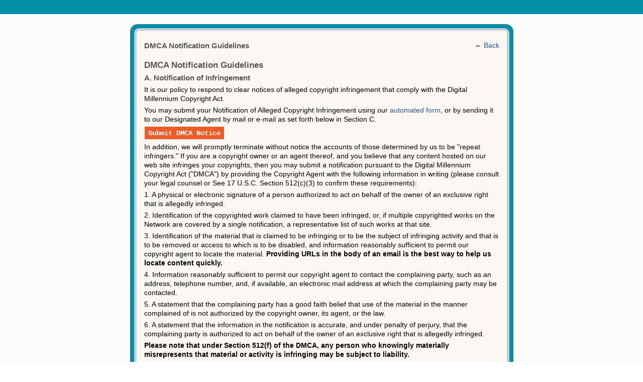

--- FILE ---
content_type: text/html; charset=UTF-8
request_url: https://theosophy.net/main/authorization/copyrightguidelines?previousUrl=https%3A%2F%2Ftheosophy.net%2Fmain%2Fauthorization%2FtermsOfService%3FpreviousUrl%3Dhttps%253A%252F%252Ftheosophy.net%252Fprofiles%252Fblog%252Flist%253Fmonth%253D07%2526year%253D2023%2526promoted%253D
body_size: 15259
content:
<!DOCTYPE html>
<html lang="en" xmlns:og="http://ogp.me/ns#">
<head data-layout-view="simple" class="xj_layout_head">
<script>
    window.dataLayer = window.dataLayer || [];
        </script>
<!-- Google Tag Manager -->
<script>(function(w,d,s,l,i){w[l]=w[l]||[];w[l].push({'gtm.start':
new Date().getTime(),event:'gtm.js'});var f=d.getElementsByTagName(s)[0],
j=d.createElement(s),dl=l!='dataLayer'?'&l='+l:'';j.async=true;j.src=
'https://www.googletagmanager.com/gtm.js?id='+i+dl;f.parentNode.insertBefore(j,f);
})(window,document,'script','dataLayer','GTM-T5W4WQ');</script>
<!-- End Google Tag Manager -->
        <meta http-equiv="Content-Type" content="text/html; charset=utf-8" />
    <title>DMCA Notification Guidelines - Theosophy.Net</title>
    <link rel="icon" href="https://theosophy.net/favicon.ico" type="image/x-icon" />
    <link rel="SHORTCUT ICON" href="https://theosophy.net/favicon.ico" type="image/x-icon" />
    <meta name="description" content="Forum for online conversations, blogs and news about theosophy, religion, spirituality and science." />
    <meta name="keywords" content="gnosticism, spirituality, esotericism, esoterism, science, theosophy, hermeticism" />
<meta name="title" content="DMCA Notification Guidelines" />
<meta property="og:type" content="website" />
<meta property="og:url" content="https://theosophy.net/main/authorization/copyrightguidelines?previousUrl=https%3A%2F%2Ftheosophy.net%2Fmain%2Fauthorization%2FtermsOfService%3FpreviousUrl%3Dhttps%253A%252F%252Ftheosophy.net%252Fprofiles%252Fblog%252Flist%253Fmonth%253D07%2526year%253D2023%2526promoted%253D" />
<meta property="og:title" content="DMCA Notification Guidelines" />
<meta property="og:image" content="https://storage.ning.com/topology/rest/1.0/file/get/2753285400?profile=UPSCALE_150x150">
<meta name="twitter:card" content="summary" />
<meta name="twitter:title" content="DMCA Notification Guidelines" />
<meta name="twitter:description" content="Forum for online conversations, blogs and news about theosophy, religion, spirituality and science." />
<meta name="twitter:image" content="https://storage.ning.com/topology/rest/1.0/file/get/2753285400?profile=UPSCALE_150x150" />
<link rel="image_src" href="https://storage.ning.com/topology/rest/1.0/file/get/2753285400?profile=UPSCALE_150x150" />
<script type="text/javascript">
            (function(){
            if (!window.ning) { return; }

            var age, gender, rand, obfuscated, combined;

            obfuscated = document.cookie.match(/xgdi=([^;]+)/);
            if (obfuscated) {
                var offset = 100000;
                obfuscated = parseInt(obfuscated[1]);
                rand = obfuscated / offset;
                combined = (obfuscated % offset) ^ rand;
                age = combined % 1000;
                gender = (combined / 1000) & 3;
                gender = (gender == 1 ? 'm' : gender == 2 ? 'f' : 0);
                ning.viewer = {"age":age,"gender":gender};
            }
        })();

        if (window.location.hash.indexOf('#!/') == 0) {
        window.location.replace(window.location.hash.substr(2));
    }
    window.xg = window.xg || {};
xg.captcha = {
    'shouldShow': false,
    'siteKey': '6Ldf3AoUAAAAALPgNx2gcXc8a_5XEcnNseR6WmsT'
};
xg.addOnRequire = function(f) { xg.addOnRequire.functions.push(f); };
xg.addOnRequire.functions = [];
xg.addOnFacebookLoad = function (f) { xg.addOnFacebookLoad.functions.push(f); };
xg.addOnFacebookLoad.functions = [];
xg._loader = {
    p: 0,
    loading: function(set) {  this.p++; },
    onLoad: function(set) {
                this.p--;
        if (this.p == 0 && typeof(xg._loader.onDone) == 'function') {
            xg._loader.onDone();
        }
    }
};
xg._loader.loading('xnloader');
if (window.bzplcm) {
    window.bzplcm._profileCount = 0;
    window.bzplcm._profileSend = function() { if (window.bzplcm._profileCount++ == 1) window.bzplcm.send(); };
}
xg._loader.onDone = function() {
            if(window.bzplcm)window.bzplcm.start('ni');
        xg.shared.util.parseWidgets();    var addOnRequireFunctions = xg.addOnRequire.functions;
    xg.addOnRequire = function(f) { f(); };
    try {
        if (addOnRequireFunctions) { dojo.lang.forEach(addOnRequireFunctions, function(onRequire) { onRequire.apply(); }); }
    } catch (e) {
        if(window.bzplcm)window.bzplcm.ts('nx').send();
        throw e;
    }
    if(window.bzplcm) { window.bzplcm.stop('ni'); window.bzplcm._profileSend(); }
};
window.xn = { track: { event: function() {}, pageView: function() {}, registerCompletedFlow: function() {}, registerError: function() {}, timer: function() { return { lapTime: function() {} }; } } };</script>

<style type="text/css" media="screen,projection">
@import url("https://static.ning.com/socialnetworkmain/widgets/index/css/common-982.min.css?xn_version=3128532263");
@import url("https://static.ning.com/socialnetworkmain/widgets/index/css/component.min.css?xn_version=1448979913");
@import url("https://static.ning.com/socialnetworkmain/widgets/index/css/paidaccess.css?xn_version=2422463228");

</style>

<style type="text/css" media="screen,projection">
@import url("/generated-691c8aed0a55d2-66190673-css?xn_version=202511181459");

</style>

<style type="text/css" media="screen,projection">
@import url("/generated-691c8aecbde122-07387642-css?xn_version=202511181459");

</style>

<!--[if IE 6]>
    <link rel="stylesheet" type="text/css" href="https://static.ning.com/socialnetworkmain/widgets/index/css/common-ie6.min.css?xn_version=463104712" />
<![endif]-->
<!--[if IE 7]>
<link rel="stylesheet" type="text/css" href="https://static.ning.com/socialnetworkmain/widgets/index/css/common-ie7.css?xn_version=2712659298" />
<![endif]-->
<link rel="EditURI" type="application/rsd+xml" title="RSD" href="https://theosophy.net/profiles/blog/rsd" />
</head>
<body>
<!-- Google Tag Manager (noscript) -->
<noscript><iframe src="https://www.googletagmanager.com/ns.html?id=GTM-T5W4WQ"
height="0" width="0" style="display:none;visibility:hidden"></iframe></noscript>
<!-- End Google Tag Manager (noscript) -->
    <div class="xj_before_content">    <div id="xn_bar">&#160;</div>
</div>
    <div class="xg_theme" data-layout-pack="brutus">
        <div id="xg_themebody">
            <div id="xg" class="account legal xg_widget_main xg_widget_main_authorization xg_widget_main_authorization_copyrightguidelines">
                <div id="xg_body">
                    <div id="xg_canvas" class="xj_canvas">
                        <div class="xg_module xg_lightborder">
    <div class="xg_module_body pad">
        <div class="easyclear">
            <h3 class="left">DMCA Notification Guidelines</h3>
            <p class="right"><strong>← <a href="https://theosophy.net/main/authorization/termsOfService?previousUrl=https%3A%2F%2Ftheosophy.net%2Fprofiles%2Fblog%2Flist%3Fmonth%3D07%26year%3D2023%26promoted%3D">Back</a></strong></p>
        </div>
        <div>
            <h2>DMCA Notification Guidelines</h2>
            <h3>A.    Notification of Infringement</h3>

<p>It is our policy to respond to clear notices of alleged copyright infringement that comply with the Digital Millennium Copyright Act.</p>

<p>You may submit your Notification of Alleged Copyright Infringement using our <a href="https://theosophy.net/main/authorization/copyrightnotification?previousUrl=https%3A%2F%2Ftheosophy.net%2Fmain%2Fauthorization%2Fcopyrightguidelines%3FpreviousUrl%3Dhttps%253A%252F%252Ftheosophy.net%252Fmain%252Fauthorization%252FtermsOfService%253FpreviousUrl%253Dhttps%25253A%25252F%25252Ftheosophy.net%25252Fprofiles%25252Fblog%25252Flist%25253Fmonth%25253D07%252526year%25253D2023%252526promoted%25253D">automated form</a>, or by sending it to our Designated Agent by mail or e-mail as set forth below in Section C.</p>

<p><a href="https://theosophy.net/main/authorization/copyrightnotification?previousUrl=https%3A%2F%2Ftheosophy.net%2Fmain%2Fauthorization%2Fcopyrightguidelines%3FpreviousUrl%3Dhttps%253A%252F%252Ftheosophy.net%252Fmain%252Fauthorization%252FtermsOfService%253FpreviousUrl%253Dhttps%25253A%25252F%25252Ftheosophy.net%25252Fprofiles%25252Fblog%25252Flist%25253Fmonth%25253D07%252526year%25253D2023%252526promoted%25253D" class="button">Submit DMCA Notice</a></p>

<p>In addition, we will promptly terminate without notice the accounts of those determined by us to be "repeat infringers."  If you are a copyright owner or an agent thereof, and you believe that any content hosted on our web site infringes your copyrights, then you may submit a notification pursuant to the Digital Millennium Copyright Act ("DMCA") by providing the Copyright Agent with the following information in writing (please consult your legal counsel or See 17 U.S.C. Section 512(c)(3) to confirm these requirements): </p>

<p>1.    A physical or electronic signature of a person authorized to act on behalf of the owner of an exclusive right that is allegedly infringed.</p>

<p>2.    Identification of the copyrighted work claimed to have been infringed, or, if multiple copyrighted works on the Network are covered by a single notification, a representative list of such works at that site.</p>

<p>3.    Identification of the material that is claimed to be infringing or to be the subject of infringing activity and that is to be removed or access to which is to be disabled, and information reasonably sufficient to permit our copyright agent to locate the material. <strong>Providing URLs in the body of an email is the best way to help us locate content quickly.</strong></p>

<p>4.    Information reasonably sufficient to permit our copyright agent to contact the complaining party, such as an address, telephone number, and, if available, an electronic mail address at which the complaining party may be contacted.</p>

<p>5.    A statement that the complaining party has a good faith belief that use of the material in the manner complained of is not authorized by the copyright owner, its agent, or the law.</p>

<p>6.    A statement that the information in the notification is accurate, and under penalty of perjury, that the complaining party is authorized to act on behalf of the owner of an exclusive right that is allegedly infringed.</p>

<p><strong>Please note that under Section 512(f) of the DMCA, any person who knowingly materially misrepresents that material or activity is infringing may be subject to liability.</strong></p>

<p>Please note that our copyright agent will send a copy of such notices to both the individual that uploaded the allegedly infringing content and the creator of the social network where the content appears.</p>

<h3>B.    Counter-Notification</h3>

<p>If you elect to send us a counter notice, to be effective it must be a written communication that includes the following (please consult your legal counsel or See 17 U.S.C. Section 512(g)(3) to confirm these requirements):</p>

<p>1.    A physical or electronic signature of the subscriber.</p>

<p>2.    Identification of the material that has been removed or to which access has been disabled and the location at which the material appeared before it was removed or access to it was disabled.</p>

<p>3.    A statement under penalty of perjury that the subscriber has a good faith belief that the material was removed or disabled as a result of mistake or misidentification of the material to be removed or disabled.</p>

<p>4.    The subscriber\'s name, address, and telephone number, and a statement that the subscriber consents to the jurisdiction of Federal District Court for the judicial district in which the address is located, or if the subscriber\'s address is outside of the United States, for any judicial district in which our copyright agent may be found, and that the subscriber will accept service of process from the person who provided notification under subsection (c)(1)(C) or an agent of such person.</p>

<p><strong>Please note that under Section 512(f) of the DMCA, any person who knowingly materially misrepresents that material or activity was removed or disabled by mistake or misidentification may be subject to liability.</strong></p>

<p>Our copyright agent only accepts counter-notices that meet the requirements set forth above and are received from the email address associated with the our copyright agent account you used to upload the content within 7 business days of our forwarding you the DMCA notice. You may submit your Counter Notification by sending it to our Designated Agent by mail or e-mail as set forth below in Section C.</p>

<h3>C.    Designated Copyright Agent</h3>

<p>The Designated Copyright Agent to receive notifications and counter-notifications of claimed infringement can be reached as follows: </p>

<p>Copyright Agent<br />
c/o Ning Interactive, Inc<br />
2850 HORIZON RIDGE PKWY, Suite 200,<br />
HENDERSON, NV 89052</p>

<p>Or, <a href="mailto:copyright@ning.com">via email</a>.</p>

<p>For clarity, only DMCA notices should go to the Designated Copyright Agent. Any other communications related to the Network should be directed to the Network Creator. You acknowledge that if you fail to comply with all of the requirements of this section, your DMCA notice may not be valid.</p>
        </div>
    </div>
</div>

                    </div>
                </div>
            </div>
        </div>
    </div>
    <div class="xj_after_content"><div id="xj_baz17246" class="xg_theme"></div>
<div id="xg_overlay" style="display:none;">
<!--[if lte IE 6.5]><iframe></iframe><![endif]-->
</div>
<!--googleoff: all--><noscript>
	<style type="text/css" media="screen">
        #xg { position:relative;top:120px; }
        #xn_bar { top:120px; }
	</style>
	<div class="errordesc noscript">
		<div>
            <h3><strong>Hello, you need to enable JavaScript to use Theosophy.Net.</strong></h3>
            <p>Please check your browser settings or contact your system administrator.</p>
			<img src="/xn_resources/widgets/index/gfx/jstrk_off.gif" alt="" height="1" width="1" />
		</div>
	</div>
</noscript><!--googleon: all-->
        <script>
    xg.xnTrackHost = null;
    xg.global = {};
    if(window.bzplcm)window.bzplcm.listen('load', function() { window.bzplcm.ts('hr').send() });
        </script>
<script>
    document.addEventListener("DOMContentLoaded", function () {
        if (!dataLayer) {
            return;
        }
        var handler = function (event) {
            var element = event.currentTarget;
            if (element.hasAttribute('data-track-disable')) {
                return;
            }
            var options = JSON.parse(element.getAttribute('data-track'));
            dataLayer.push({
                'event'         : 'trackEvent',
                'eventType'     : 'googleAnalyticsNetwork',
                'eventCategory' : options && options.category || '',
                'eventAction'   : options && options.action || '',
                'eventLabel'    : options && options.label || '',
                'eventValue'    : options && options.value || ''
            });
            if (options && options.ga4) {
                dataLayer.push(options.ga4);
            }
        };
        var elements = document.querySelectorAll('[data-track]');
        for (var i = 0; i < elements.length; i++) {
            elements[i].addEventListener('click', handler);
        }
    });
</script>

</div>
</body>
</html>


--- FILE ---
content_type: text/css;charset=UTF-8
request_url: https://theosophy.net/generated-691c8aecbde122-07387642-css?xn_version=202511181459
body_size: 19147
content:
.xg_sprite,.xg_icon,.rich-comment,.rich-comment em,.delete,.smalldelete,.activity-delete,ul.rating-themed,ul.rating-themed a:hover,ul.rating-themed a:active,ul.rating-themed a:focus,ul.rating-themed .current{background-image:url(https://static.ning.com/socialnetworkmain/widgets/index/gfx/icons/xg_sprite-0066FF.png?xn_version=3244555409);_background-image:url(https://static.ning.com/socialnetworkmain/widgets/index/gfx/icons/ie6/xg_sprite-0066FF.png?xn_version=4291570312);}a,#xg_manage_promotion a,#xg_manage_network a,#xg_manage_members a,#xg_manage_resources a,#xg_manage_customize a,#xg_manage_premium a,a.button:hover{text-decoration:none;}a:hover,#xg_manage_promotion .navigation-solo a:hover{text-decoration:underline;}body { background:transparent none repeat scroll 0 0; }
.xg_theme .xg_user_generated p, .xg_theme .xg_user_generated ol, .xg_theme .xg_user_generated ul, .xg_theme .xg_user_generated dl, .xg_theme .xg_user_generated blockquote, .xg_theme .xg_user_generated table, .xg_theme .xg_user_generated h1, .xg_theme .xg_user_generated h2, .xg_theme .xg_user_generated h3, .xg_theme .xg_user_generated h4, .xg_theme .xg_user_generated h5, .xg_theme .xg_user_generated h6 { margin-bottom:0.5em; }
.xg_theme #xg_themebody {
  font-weight:normal;
  font-size:14px;
  font-family:'Trebuchet MS', Arial, sans-serif;
  color:#000000;
}
.xg_theme a {
  color:#0412b5;
  font-weight:normal;
  text-decoration:none;
  border-bottom:none;
}
.xg_theme a:hover {
  color:#a813f2;
  font-weight:normal;
  text-decoration:none;
  border-bottom:none;
}
.xg_theme h1, .xg_theme h2, .xg_theme h3, .xg_theme h4, .xg_theme h5, .xg_theme h6 {
  font-weight:bold;
  font-family:'Trebuchet MS', Arial, sans-serif;
  color:transparent;
}
.xg_theme button, .xg_theme a.button, .xg_theme input.button {
  background:#c3cfd5 none repeat scroll 0 0;
  color:#5b717e;
  font-weight:bold;
  font-size:14px;
  font-family:'Trebuchet MS', Arial, sans-serif;
  border-width:1px;
  border-style:solid;
  border-color:#aebec4;
}
.xg_theme #xg_head {
  background:transparent none no-repeat scroll 0 0;
  border-width:0;
  border-style:none;
  border-color:transparent;
}
.xg_theme h1#xg_sitename { font-size:88px; }
.xg_theme h1#xg_sitename a {
  color:#ffffff;
  font-weight:normal;
  font-family:Georgia, Palatino, 'Palatino Linotype', Times, 'Times New Roman', serif;
}
.xg_theme p#xg_sitedesc {
  color:transparent;
  font-weight:normal;
  font-size:12px;
  font-family:'Trebuchet MS', Arial, sans-serif;
}
.xg_theme #xg_navigation {
  background:transparent none repeat-x scroll 0 0;
  border-width:0;
  border-style:none;
  border-color:transparent;
}
.xg_theme #xg_navigation ul li a {
  color:#141c21;
  background-color:transparent;
  font-weight:normal;
  font-size:13px;
  font-family:Palatino, 'Palatino Linotype', Gerogia, serif;
}
.xg_theme #xg_navigation ul li a:hover {
  color:#42535d;
  background-color:transparent;
}
.xg_theme #xg_navigation ul div.xg_subtab ul li a {
  color:#1c140c;
  background:#baaf9c;
}
.xg_theme #xg_navigation ul div.xg_subtab ul li a:hover {
  color:#bfeef5;
  background:#4a4537;
}
.xg_theme #xg { background:transparent none repeat scroll 0 0; }
.xg_theme #xg_body {
  background:transparent none repeat scroll 0 0;
  border-width:0;
  border-style:none;
  border-color:transparent;
}
.xg_theme .xg_module {
  background:#93bad8 none no-repeat scroll 0 0;
  border-width:2px;
  border-style:outset;
  border-color:#93bad8;
}
.xg_theme .xg_module_head {
  background:#93bad8 none no-repeat scroll 0 0;
  border-width:0;
  border-style:none;
  border-color:transparent;
}
.xg_theme .xg_module_head h2 {
  color:#93bad8;
  font-weight:normal;
  font-size:16px;
  font-family:Arial, 'Helvetica Neue', Helvetica, sans-serif;
}
.xg_theme .xg_module_body {
  background:transparent none no-repeat scroll 0 0;
  font-size:14px;
}
.xg_theme #xg_foot {
  background:#f9fde6 url(https://static.ning.com/socialnetworkmain/widgets/index/gfx/themes/elegant/xg-foot-bg.png?xn_version=800102297) repeat-x scroll 0 0;
  border-width:0;
  border-style:none;
  border-color:transparent;
}
.xg_theme #xg_footcontent {
  background:transparent none no-repeat scroll 0 0;
  border-width:0;
  border-style:none;
  border-color:transparent;
  color:#666666;
}
.xg_theme .xg_floating_container {
  background-color:#f9fde6;
  color:#4e4e54;
  font-weight:normal;
  font-size:14px;
  font-family:'Trebuchet MS', Arial, sans-serif;
}
.xg_theme .mediabutton-c { color:#666666; }
.xg_theme .mediaplayer-bc { background-color:#ffffff; }
.xg_theme .mediaplaylist-bc { background-color:#c4d0d5; }
#xn_bar, .xg_theme-ningbar-bc { background-color:#ffffff; }
#xn_bar #xn_bar_menu a, .xg_theme-ningbar-c { color:#333333; }
.xg_theme-ningbar-c .xg_sprite { background-image:url(https://static.ning.com/socialnetworkmain/widgets/index/gfx/icons/xg_sprite-333333.png?xn_version=3244555409) !important; }
.xg_theme-ningbar-c a:hover { color:#000000 !important; }
.xg_theme-ningbar-c a.xg_sprite:hover { background-image:url(https://static.ning.com/socialnetworkmain/widgets/index/gfx/icons/xg_sprite-000000.png?xn_version=3244555409) !important; }
#xn_bar #xn_bar_menu_search_submit { background-position:0 -100px; }
.xg_theme .icon-color { color:#0867f5; }
.xg_theme .xg_lightborder { border-color:#c4d0d5; }
.xg_theme .xg_lightfont { color:#666666; }
.xg_theme .xg_theme-button-c { color:#5b717e; }
.xg_theme .xg_theme-button-bc { background-color:#c3cfd5; }
.xg_theme .xg_theme-link-c { color:#0412b5; }
.xg_theme #xg_head { background-position:center bottom; }
.xg_theme .xg_lightborder.paid-module #xg_head { background-color:transparent; }
.xg_theme #xg_masthead {
  background:transparent url(https://static.ning.com/socialnetworkmain/widgets/index/gfx/themes/elegant/xg-masthead-bg.png?xn_version=2406651978) no-repeat scroll center bottom;
  padding-bottom:50px !important;
}
.xg_theme h1#xg_sitename {
  text-align:center;
  text-transform:uppercase;
  letter-spacing:1px;
  line-height:1em;
  margin:0;
  padding-top:40px;
  text-shadow:#222222 1px 1px 2px;
}
.xg_theme p#xg_sitedesc {
  text-align:center;
  text-transform:uppercase;
  letter-spacing:2px;
  margin:0;
  text-shadow:#222222 1px 1px 2px;
}
.xg_theme #xg_navigation {
  top:-6px;
  position:relative;
  padding:10px 0;
}
.xg_theme #xg_navigation ul {
  width:982px;
  margin:0 auto;
  background:transparent url(https://static.ning.com/socialnetworkmain/widgets/index/gfx/themes/elegant/nav-ul-bg.png?xn_version=3933114312) no-repeat scroll center bottom;
  padding-bottom:20px;
}
.xg_theme #xg_navigation li {
  float:left;
  text-transform:uppercase;
  margin:6px 12px 0;
}
.xg_theme #xg {
  position:relative;
  top:-6px;
  padding-top:10px;
}
.xg_theme .xg_module_head h2 {
  text-transform:uppercase;
  float:none;
  text-align:center;
}
.xg_theme #xg_foot {
  position:relative;
  top:-6px;
  background-position:0 bottom;
  margin-bottom:60px;
}
.xg_theme #xg_footcontent {
  margin:0 auto;
  width:982px;
  text-transform:uppercase;
  padding:10px 0;
}
.xg_theme .xj_ad_below_header {
  background:transparent none repeat scroll 0 0;
  position:relative;
  top:-6px;
}
.xg_ad { width:100%; }
.xg_ad .xg_module, .xg_ad .xg_module_head, .xg_ad .xg_module_body {
  margin:0 auto !important;
  width:982px;
}
.xg_chatArea .xg_chatBar.xg_titleBar { border-bottom:1px solid #cccccc; }
/* THEME BASICS
 * Predefined CSS that correspond to the LESS variables. It's best to
 * avoid adding additional styles for your theme here, unless you are
 * trying to hard-code a value such that an NC cannot customize it.
 * Most of these properties are defined with LESS variables; those that
 * are hard-coded are just there for the purpose of valid CSS.
 */
body {
		background:transparent none repeat scroll 0 0;
}
.xg_theme .xg_user_generated p,
.xg_theme .xg_user_generated ol,
.xg_theme .xg_user_generated ul,
.xg_theme .xg_user_generated dl,
.xg_theme .xg_user_generated blockquote,
.xg_theme .xg_user_generated table,
.xg_theme .xg_user_generated h1,
.xg_theme .xg_user_generated h2,
.xg_theme .xg_user_generated h3,
.xg_theme .xg_user_generated h4,
.xg_theme .xg_user_generated h5,
.xg_theme .xg_user_generated h6 {
        margin-bottom:0.5em;
}
.xg_theme #xg_themebody {
        font-weight:normal;
        font-size:14px;
        font-family:’Trebuchet MS’, Arial, sans-serif;;
        color:#000000;
}

.xg_theme a {
        color:#2055b5;
        font-weight:normal;
        text-decoration:none;
        border-bottom:none;
}

.xg_theme a:hover {
        color:#0412b5;
        font-weight:normal;
        text-decoration:none;
        border-bottom:none;
}

.xg_theme h1, .xg_theme h2, .xg_theme h3, .xg_theme h4, .xg_theme h5, .xg_theme h6 {
        font-weight:bold;
        font-family:'Trebuchet MS', Arial, sans-serif;
        color:#555555;
}

.xg_theme button,
.xg_theme a.button,
.xg_theme input.button {
        background:#F15A24 none repeat scroll 0 0;
        color:#FFFFFF;
        font-weight:bold;
        font-size:14px;
        font-family:Courier New, sans-serif;;
        border-width:1px;
        border-style:solid;
        border-color:#FFFFFF;
}

.xg_theme #xg_head {
        background:transparent url() no-repeat scroll 0 0;
        border-width:0;
        border-style:none;
        border-color:transparent;
}

.xg_theme h1#xg_sitename {
        font-size:88px;
}

.xg_theme h1#xg_sitename a {
        color:#fcfcfc;
        font-weight:normal;
        font-family:Georgia, Palatino, ‘Palatino Linotype’, Times, ‘Times New Roman’, serif;
}

.xg_theme p#xg_sitedesc {
        color:transparent;
        font-weight:normal;
        font-size:12px;
        font-family:'Trebuchet MS', Arial, sans-serif;
}

.xg_theme #xg_navigation {
        background:transparent none repeat-x scroll 0 0;
        border-width:0;
        border-style:none;
        border-color:transparent;
}

/* Navigation Font and BG Color */
.xg_theme #xg_navigation ul li a {
        color:#048FA9;
        background-color:transparent;
        font-weight:bold;
        font-size:15px;
        font-family:'Andale Mono', Trebuchet MS, Arial, sans-serif;
        border-width:5px;
        border-style:solid;
        border-color:transparent;

/* Remove this for Navigation Border Shadows */
text-decoration: none
border: 2px solid #048FA9;
    -webkit-border-radius: 0px;
    -moz-border-radius: 0px;
    border-radius: 0px;
-webkit-box-shadow: 0px 0px 24px 3px #bababa;
box-shadow: 0px 0px 23px 3px #bababa;

}

.xg_theme #xg_navigation ul li a:hover {
        color:#fcfcfc;
        background-color: #048FA9;
        border-width:5px;
        border-style:solid;
        border-color:#048FA9;
}

/* Colors for Navigation Subtabs */
.xg_theme #xg_navigation ul div.xg_subtab ul li a {
        color:#555555;
        background:#abcced;
        border-top:1px solid #2055b5;
        border-left:1px solid #2055b5;
        border-right:1px solid #2055b5;
        border-bottom:1px solid #2055b5;
}
.xg_theme #xg_navigation ul div.xg_subtab ul li a:hover {
        color:#fcfcfc;
        background:#048FA9;
}

.xg_theme #xg {
        background:#fcfcfc none repeat scroll 0 0;
}

.xg_theme #xg_body {
        background:#048fA9 none repeat scroll 0 0;
        border-width:8px;
        border-style:solid;
        border-color:#048fa9;
}

.xg_theme .xg_module {
        background:#FBF8F4 none no-repeat scroll 0 0;
        border-width:0;
        border-style:none;
        border-color:transparent;
}

.xg_theme .xg_module_head {
        background:#fe914c
 none no-repeat scroll 0 0;
        border-width:0 0 1px 0;
        border-style:solid;
        border-color:#5289c4;
}

.xg_theme .xg_module_head h2 {
        color:#FFFFFF;
        font-weight:bold;
        font-size:14px;
        font-family:Century Gothic,Arial, sans-serif;
}

.xg_theme .xg_module_body {
        background:transparent none no-repeat scroll 0 0;
        font-size:14px;
}

.xg_theme #xg_foot {
        background:#fcfcfc none repeat-x scroll 0 0;
        border-width:0 0 2px 0;
        border-style:solid;
        border-color:#fcfcfc;
}

.xg_theme #xg_footcontent {
        background:transparent none no-repeat scroll 0 0;
        border-width:0;
        border-style:none;
        border-color:transparent;
        color:#6797CB;
}

.xg_theme .xg_floating_container {
	background-color:#f8f3ec;
	color:#010433;
	font-weight:normal;
        font-size:14px;
        font-family:’Trebuchet MS’, Arial, sans-serif;;
}

.xg_theme .mediabutton-c {
	color:#5289c4;
}

.xg_theme .mediaplayer-bc {
	background-color:#c4d0d5;
}

.xg_theme .mediaplaylist-bc {
        background-color:#c4d0d5;
}

#xn_bar, .xg_theme-ningbar-bc {
        background-color:#048FA9;
}

#xn_bar #xn_bar_menu a, .xg_theme-ningbar-c {
	color:#010433;
}

.xg_theme-ningbar-c .xg_sprite {
        background-image: url(https://static.ning.com/socialnetworkmain/widgets/index/gfx/icons/xg_sprite-333333.png?xn_version=3244555409); /* override bottom-bar.css */
}

.xg_theme-ningbar-c a:hover {
        color: #000; /* override bottom-bar.css */
}

.xg_theme-ningbar-c a.xg_sprite:hover {
        background-image: url(https://static.ning.com/socialnetworkmain/widgets/index/gfx/icons/xg_sprite-000000.png?xn_version=3244555409); /* override bottom-bar.css */
}

#xn_bar #xn_bar_menu_search_submit {
	background-position:0 -100px;
}

.xg_theme .icon-color {
	color:#2055b5;
}

.xg_theme .xg_lightborder {
	border-color:#c4d0d5;
}

.xg_theme .xg_lightfont {
	color:#A3A3A3;
}

.xg_theme .xg_theme-button-c {
	color:#010433;
}

.xg_theme .xg_theme-button-bc {
	background-color:#F15A24;
}

.xg_theme .xg_theme-link-c {
	color:#1D53B6;
}

/* THEME EXTRA
 * Add your additional CSS below. Also consider setting the following:
 * -Default sizes for h1, h2, etc.
 * -Default list styles
 * -Etc
 * Remember that #xg_body must have an inner width of 982px.
 * Note that you can use the LESS variables you set above to tie styles of various elements to
 * match the theme.
 */

.xg_theme #xg_head {
	background-position:center bottom;
}

.xg_theme .xg_lightborder.paid-module #xg_head {
	background-color: transparent;
}

.xg_theme #xg_masthead {
	background:transparent url() no-repeat scroll center bottom;
	padding-bottom:20px !important;
}

.xg_theme h1#xg_sitename {
	text-align:center;
	text-transform:uppercase;
	letter-spacing:1px;
	line-height:1em;
	margin: 0px 0px -35px 0px;
	padding-top:0px;
	text-shadow:#222 1px 1px 2px;
}

.xg_theme p#xg_sitedesc {
	text-align:center;
	text-transform:uppercase;
	letter-spacing:2px;
	margin:0;
	text-shadow:#222 1px 1px 2px;
}

.xg_theme #xg_navigation {
	top:0px;
	position:relative;
	padding:0px 0;
}

.xg_theme #xg_navigation ul {
	width:982px;
	margin:0 auto;
	background:transparent no-repeat scroll center bottom;
	padding-bottom:0px;
}

.xg_theme #xg_navigation li {
	float:left;
	text-transform:uppercase;
	margin:6px 10px 0;
}

.xg_theme #xg {
	position:relative;
	top:0px;
	padding-top:0px;
}

.xg_theme .xg_module_head h2 {
	text-transform:uppercase;
	float:none;
	text-align:center;
}

.xg_theme #xg_foot {
	position:relative;
	top:-6px;
	background-position:0 bottom;
	margin-bottom:60px;
}

.xg_theme #xg_footcontent {
	margin:0 auto;
	width:982px;
	text-transform:uppercase;
	padding:10px 0;
}

.xg_theme .xj_ad_below_header {
	background:#fcfcfc none repeat scroll 0 0;
	position: relative;
    top: -16px;
}
.xg_ad {
	width:100%;
}
.xg_ad .xg_module, .xg_ad .xg_module_head, .xg_ad .xg_module_body {
    margin: 0 auto;
    width: 982px;
}

.xg_module_head {
background: transparent url(NONE) no-repeat top left;
margin-bottom:0;
-moz-border-radius-topleft:10px;
-moz-border-radius-topright:10px;
-webkit-border-top-right-radius: 10px;
-khtml-border-radius-topright: 10px;
-webkit-border-top-left-radius: 10px;
-khtml-border-radius-topleft: 10px;
box-shadow:0px 0px 0px 0px #000000;
-webkit-box-shadow:0px 0px 0px 0px #000000;
-moz-box-shadow:0px 0px 0px 0px #000000;
}

.xg_theme .xg_module {
-moz-border-radius-topleft:10px;
-moz-border-radius-topright:10px;
-webkit-border-top-right-radius: 10px;
-khtml-border-radius-topright: 10px;
-webkit-border-top-left-radius: 10px;
-khtml-border-radius-bottomleft: 10px;
-moz-border-radius-bottomleft:10px;
-moz-border-radius-bottomright:10px;
-webkit-border-bottom-right-radius: 10px;
-khtml-border-radius-bottomright: 10px;
-webkit-border-bottom-left-radius: 10px;
-khtml-border-radius-bottomleft: 10px;
}

.xg_theme #xg_body {
-moz-border-radius-topleft:15px;
-moz-border-radius-topright:15px;
-webkit-border-top-right-radius: 15px;
-khtml-border-radius-topright: 15px;
-webkit-border-top-left-radius: 15px;
-khtml-border-radius-bottomleft: 15px;
-moz-border-radius-bottomleft:15px;
-moz-border-radius-bottomright:15px;
-webkit-border-bottom-right-radius: 15px;
-khtml-border-radius-bottomright: 15px;
-webkit-border-bottom-left-radius: 15px;
-khtml-border-radius-bottomleft: 15px;
}

/* OPTIONAL
 * Additional elements that are reused by applications that the theme
 * should style. Includes form elements, sub-tabs, etc. Remove the
 * comment blocks to include this CSS, and only remove them if you
 * are actually changing the predefined values. Otherwise, you'll
 * have redundant CSS. Note that there is more CSS that makes elements
 * like lightboxes work, but only the styles that may be theme-
 * pertinent are included below. You only need to be concerned with
 * aesthetic properties.
 *
 * TBD
 */

.xg_chatArea .xg_chatBar.xg_titleBar {
    border-bottom: 1px solid #ccc;
}


/*Slider */
#profile_slider {
height:350px;
overflow:hidden;
margin-left: 0px;
margin-top: 0px;
background:#FBF8F4;
}

#profile_slider_inner {
width:100000px;
float:left;
}

#profile_slider .item {
float:left;
width:492px;
margin:0;
position:relative;
}

#profile_slider .item img {
margin:0;
width:492px !important;
max-width:492px !important;
}

/* Slider Overlay Styles */

#profile_slider .item .overlay {
margin-top:-50px;
padding:18px 18px 12px;
background:url(https://static.ning.com/design/images/60alpha.png) repeat scroll 0 0;
position:absolute;
bottom:75px;
width:492px;
}

#profile_slider .item .overlay h3 {
font-size:24px;
line-height:24px;
float:left;
text-transform:capitalize;
color:#fff;
width:492px;
}
#profile_slider .item .overlay p {
float:left;
color:#fff;
width:492px;
}
#profile_slider .item .overlay a {
color:#fff;
font-weight:bold;
text-decoration:underline;
}

/* Slider Navigation Buttons */

#slider_nav {
position:absolute;
bottom:23px;
right:20px;
}

#slider_nav .btn {
height:24px;
width:29px;
float:left;
background-color:#000;
margin-right:5px;
background-position:1px 2px;
background-repeat:no-repeat;
cursor:pointer;
-moz-border-radius: 4px; /* FF1+ */
-webkit-border-radius: 4px; /* Saf3+, Chrome */
border-radius: 4px; /* Opera 10.5, IE 9 */
border:1px solid #000000;
}

#slider_nav .btn:hover {
border:1px solid #3C78A7;
}

#slider_back {
background-image:url(https://static.ning.com/design/images/slider_back_btn.png);
}

#slider_fwd {
background-image:url(https://static.ning.com/design/images/slider_fwd_btn.png);
}